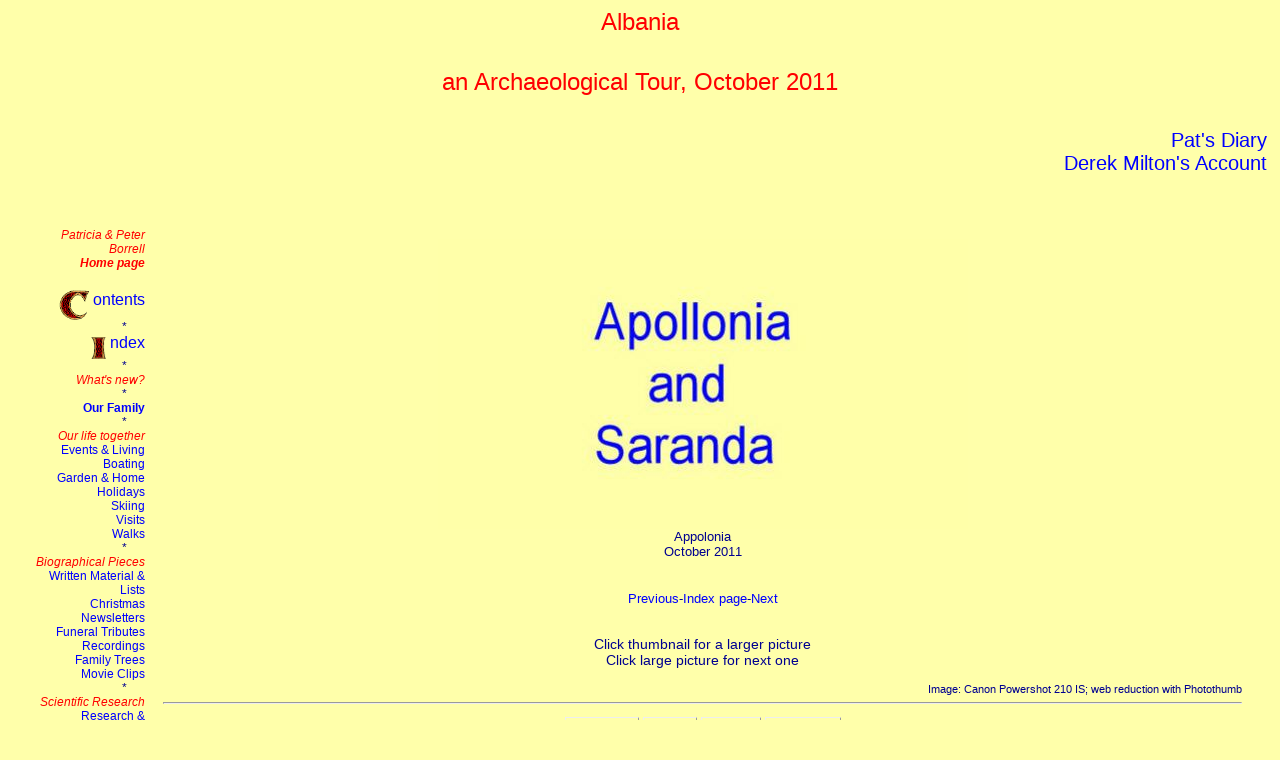

--- FILE ---
content_type: text/html
request_url: http://ppmborrell.co.uk/family/holidays/2011_Albania/IMG_3041t_Apollonia.htm
body_size: 2477
content:
<HTML><HEAD>
<TITLE>P&amp;PMB: Albania 2011 52</TITLE>
<meta name="keywords"  content="P&amp;PMB P&amp;PMB_Consultants Peter Borrell Patricia Borrell Paul Rosalind Stephen Conny Michael Nicola Fiona Felicity Sarah Timmy William James Charlie atmospheric chemistry ">
  
<meta name="Description"
 content="P&amp;PMB Consultants; Peter Borrell; Patricia Borrell">
  
<script type= "text/javascript">
//        sets title at top of frame to content title but gives no error if no frames
if (parent.window.frames.length>1) top.document.title=document.title;
</script>


<link rel="stylesheet" type="text/css" href="../../../style/P&PMB_style_1.css">

<META NAME="Generator" CONTENT="PhotoThumb"></HEAD>
<BODY BGCOLOR="#FFFFCC" LINK="#0033FF" VLINK="#7F007F"> <div align="center"> <FONT FACE="Times New Roman" Size="+2" Color="#000090"><p><p class="pth">Albania<h4>an Archaeological Tour, October 2011</h4><h5 class="right"><a href="2011_10_Albania_Diary.pdf" target="_blank"> Pat's Diary</a><br><a href="2012_Milton_Albania%20Diary.pdf"  target="_blank">Derek Milton's Account</a></h5></p></p></FONT>
<p><iframe  frameborder="0" class = "menu_side_bar" scrolling="no" src="../../../menu_side_bar.htm">This browser does not suport the iframe tag</iframe>
<div class="main_pages">


<a name="top_of_page"></a></p>
<TABLE border=0 width=500 cellpadding=8 cellspacing=8><TR>
<TD align="center" bgcolor="#FFFFCC"><a href="IMG_3044.htm"><img src="medium_IMG_3041t_Apollonia.jpg" border="0"></a>
<div><FONT FACE="Times New Roman" Size="-1" Color="#000090">Appolonia<br>October 2011</FONT></div>
</td></tr></table>
<TABLE border=0 width=500 cellpadding=8 cellspacing=8><TR><TD align="center"><p><FONT FACE="Times New Roman" Size="-1" Color="#000090"><a href="IMG_3041s_blank.htm">Previous</a>-<a href="Albania_2011_thumbnail_index.htm">Index page</a>-<a href="IMG_3044.htm">Next</a></FONT></p></td></tr></TABLE>
<p class="ptc">Click thumbnail for a larger picture<br>Click large picture for next one</p>
<div class="ptr">Image: Canon Powershot 210 IS; web reduction with Photothumb</div>

<hr>
<div class="navi">
<span class="navi"><a href="#top_of_page">top of Page</a></span>

<span class="navi" ><a href="Albania_2011.htm">Albania</a></span>
<span class="navi" ><a href="../../holidays/holidays.htm">Holidays</a></span>
<span class="navi" ><a href="../../../index.htm" target="_top">Home page</a></span>
</div>
</BODY></HTML>


--- FILE ---
content_type: text/html
request_url: http://ppmborrell.co.uk/menu_side_bar.htm
body_size: 3577
content:
<!DOCTYPE HTML PUBLIC "-//W3C//DTD HTML 4.01 Transitional//EN" "http://www.w3.org/TR/html4/loose.dtd">
<html lang="en-gb"><head>
<meta http-equiv="Content-Type" content="text/html; charset=windows-1252"><title>Peter &amp; Patricia Borrell; P&amp;PMB Consultants</title>

<meta name="keywords" content="P&amp;PMB P&amp;PMB_Consultants Peter Borrell Patricia Borrell Paul Rosalind Stephen Conny Michael Borrell Nicola Fiona Felicity Sarah Timmy William James Charlie atmospheric chemistry ">

<link rel="stylesheet" type="text/css" href="style/P&amp;PMB_style_1.css"></head>
<body>

<div style="padding-right:5px;padding-left:5px;">
<h5 style="text-align: right; font-style: italic;" >
<a class="head" target="_top" href="index.htm">Patricia
&amp; Peter Borrell<br><span class="bold">Home page</span></a></h5>

<div class="size_sb right">

<a target="_top" class="larger" href="yearly_contents_list.htm">
<img src="index_pages/Illuminated_letters/illum_c.gif" align="middle" border="0" height="30" width="30">
ontents</a><br>
* &nbsp; &nbsp; &nbsp;<br>

<a class="larger" target="_top" href="index_pages/A.htm">
<img src="index_pages/Illuminated_letters/illum_i.gif" align="middle" border="0" height="22" width="15">
ndex</a><br>

* &nbsp; &nbsp; &nbsp;<br>

<a target="_top" class="italic head" href="index.htm#what_is_new">What's new?</a><br>

* &nbsp; &nbsp; &nbsp;<br>
<a class="bold" target="_top" href="family/family.htm">Our Family</a><br>
* &nbsp; &nbsp; &nbsp;<br>
<span class="italic red">Our life together</span><br>
<a target="_top" href="family/events/events.htm">Events &amp; Living</a><br>
<a target="_top" href="family/boating/boating.htm">Boating</a><br>
<a target="_top" href="family/garden/Garden.htm">&nbsp;Garden &amp; Home</a><br>
<a target="_top" href="family/holidays/holidays.htm">Holidays</a><br>
<a target="_top" href="family/skiing/skiing.htm">Skiing</a><br>
<a target="_top" href="family/visits/visits.htm">Visits</a><br>
<a target="_top" href="family/walks/walks.htm">Walks</a><br>
* &nbsp; &nbsp; &nbsp;<br>
<a target="_top" class="italic head" href="archive/archive.htm">Biographical Pieces</a><br>
<a target="_top" href="archive/archive.htm">Written Material &amp; Lists</a><br>
<a target="_top" href="archive/Christmas/Newsletters.htm">Christmas Newsletters</a><br>
<a target="_top" href="archive/tributes/tributes.htm">Funeral Tributes</a><br>
<a target="_top" href="archive/recordings/recordings.htm">Recordings</a><br>
<a target="_top" href="archive/family_trees/Family_tree_overview.htm">Family Trees</a><br>
<a target="_top" href="movies/Movies.htm">Movie Clips</a><br>
* &nbsp; &nbsp; &nbsp;<br>
<a target="_top" class="head" href="p&amp;pmb/p&amp;pmb.htm"><span class="italic">Scientific Research</span></a><br>
<a target="_top" href="p&amp;pmb/p&amp;pmb.htm">Research & Consulting</a><br>
<a target="_top" href="p&amp;pmb/research_group/research_group.htm">Research Colleagues</a><br>
<a target="_top" href="p&amp;pmb/apparatus/apparatus.htm">Research Apparatus</a><br>
<a target="_top" href="p&amp;pmb/pubs.htm">Publications List</a><br>
<a href="p&amp;pmb/publications/RemoteSensingBook/index.htm" target="_blank">Remote Sensing Book</a><br>
<a href="http://www.northstaffsnt.org.uk/" target="_blank">N.S.National Trust</a><br>
* &nbsp; &nbsp; &nbsp;<br>
<a class="head" target="_top" href="index.htm"><span class="italic">Home Page</span></a><br>
<a target="_top" href="contact.htm">Contact us</a>
<br>
* &nbsp; * &nbsp; *&nbsp;&nbsp;<br>
</div></div>
</body></html>